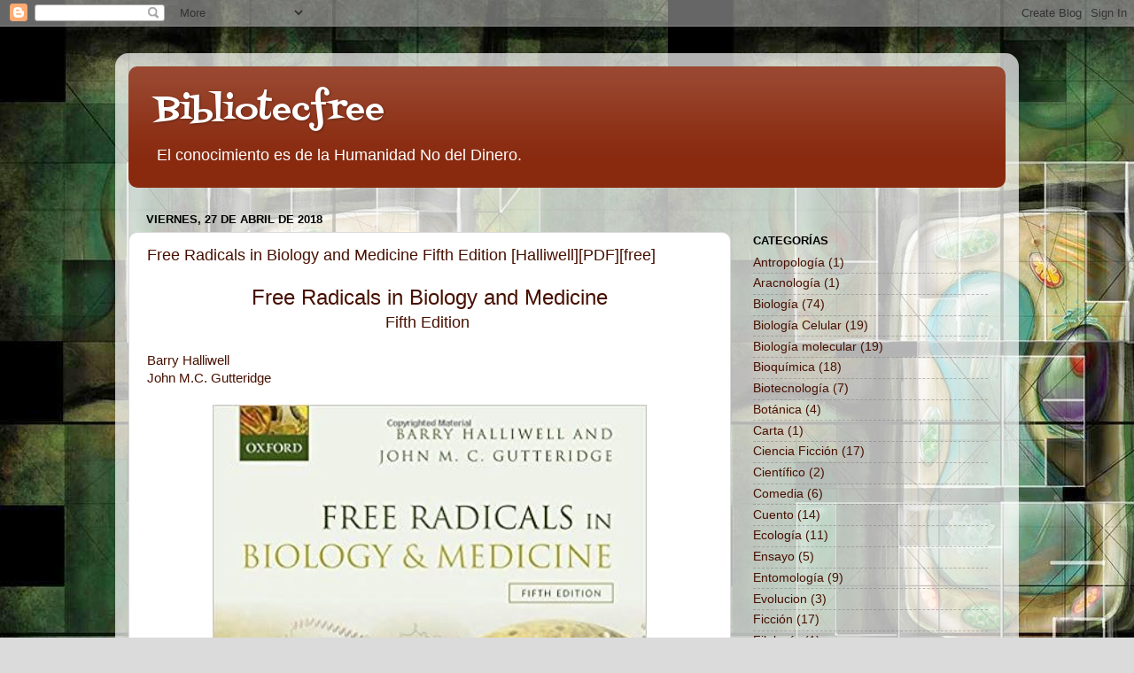

--- FILE ---
content_type: text/html; charset=UTF-8
request_url: http://bibliotecfre.blogspot.com/b/stats?style=BLACK_TRANSPARENT&timeRange=ALL_TIME&token=APq4FmAqSSIR3YZlIDsjGS4zXKjNvTE-ajHuPMFchdg6C7XzeM57pPrf5MYIR50kWVu6tdt982cn6YYNThCH4jZwfbFkhkWAqQ
body_size: 239
content:
{"total":67461,"sparklineOptions":{"backgroundColor":{"fillOpacity":0.1,"fill":"#000000"},"series":[{"areaOpacity":0.3,"color":"#202020"}]},"sparklineData":[[0,2],[1,1],[2,2],[3,3],[4,1],[5,0],[6,1],[7,3],[8,3],[9,3],[10,2],[11,2],[12,5],[13,4],[14,4],[15,68],[16,94],[17,3],[18,0],[19,0],[20,1],[21,1],[22,1],[23,0],[24,3],[25,2],[26,3],[27,6],[28,1],[29,1]],"nextTickMs":3600000}

--- FILE ---
content_type: application/javascript; charset=UTF-8
request_url: http://httpbibliotecfreblogspotmx.disqus.com/count-data.js?2=http%3A%2F%2Fbibliotecfre.blogspot.com%2F2018%2F04%2Ffree-radicals-in-biology-and-medicine.html
body_size: 319
content:
var DISQUSWIDGETS;

if (typeof DISQUSWIDGETS != 'undefined') {
    DISQUSWIDGETS.displayCount({"text":{"and":"y","comments":{"zero":"0 Comments","multiple":"{num} Comments","one":"1 Comment"}},"counts":[{"id":"http:\/\/bibliotecfre.blogspot.com\/2018\/04\/free-radicals-in-biology-and-medicine.html","comments":0}]});
}